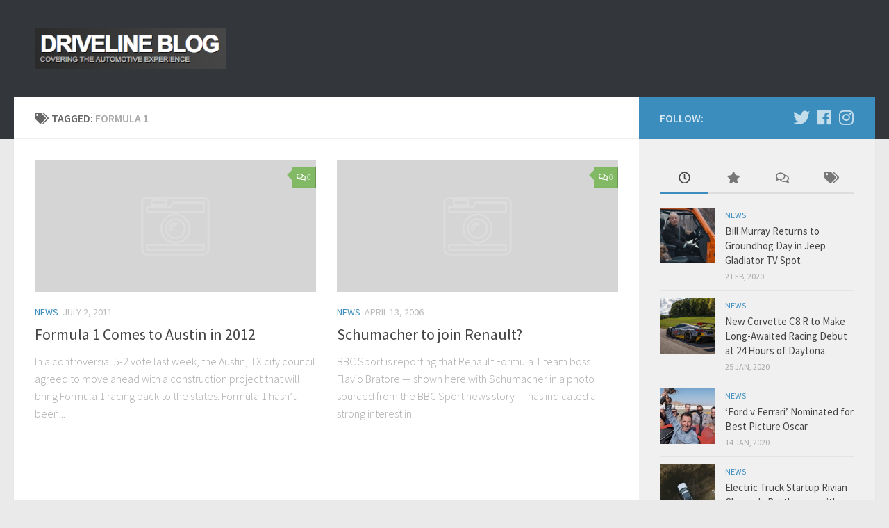

--- FILE ---
content_type: text/html; charset=UTF-8
request_url: https://www.driveline.blog/tag/formula-1/
body_size: 15298
content:
<!DOCTYPE html>
<html class="no-js" lang="en-US" xmlns:fb="https://www.facebook.com/2008/fbml" xmlns:addthis="https://www.addthis.com/help/api-spec" >
<head>
  <meta charset="UTF-8">
  <meta name="viewport" content="width=device-width, initial-scale=1.0">
  <link rel="profile" href="https://gmpg.org/xfn/11" />
  <link rel="pingback" href="https://www.driveline.blog/xmlrpc.php">

  <title>Formula 1 &#8211; Driveline Blog</title>
<meta name='robots' content='max-image-preview:large' />
<script>document.documentElement.className = document.documentElement.className.replace("no-js","js");</script>
<link rel="alternate" type="application/rss+xml" title="Driveline Blog &raquo; Feed" href="https://www.driveline.blog/feed/" />
<link rel="alternate" type="application/rss+xml" title="Driveline Blog &raquo; Comments Feed" href="https://www.driveline.blog/comments/feed/" />
<link id="hu-user-gfont" href="//fonts.googleapis.com/css?family=Source+Sans+Pro:400,300italic,300,400italic,600&subset=latin,latin-ext" rel="stylesheet" type="text/css"><link rel="alternate" type="application/rss+xml" title="Driveline Blog &raquo; Formula 1 Tag Feed" href="https://www.driveline.blog/tag/formula-1/feed/" />
		<!-- This site uses the Google Analytics by MonsterInsights plugin v9.10.1 - Using Analytics tracking - https://www.monsterinsights.com/ -->
		<!-- Note: MonsterInsights is not currently configured on this site. The site owner needs to authenticate with Google Analytics in the MonsterInsights settings panel. -->
					<!-- No tracking code set -->
				<!-- / Google Analytics by MonsterInsights -->
		<style id='wp-img-auto-sizes-contain-inline-css' type='text/css'>
img:is([sizes=auto i],[sizes^="auto," i]){contain-intrinsic-size:3000px 1500px}
/*# sourceURL=wp-img-auto-sizes-contain-inline-css */
</style>
<style id='wp-emoji-styles-inline-css' type='text/css'>

	img.wp-smiley, img.emoji {
		display: inline !important;
		border: none !important;
		box-shadow: none !important;
		height: 1em !important;
		width: 1em !important;
		margin: 0 0.07em !important;
		vertical-align: -0.1em !important;
		background: none !important;
		padding: 0 !important;
	}
/*# sourceURL=wp-emoji-styles-inline-css */
</style>
<style id='wp-block-library-inline-css' type='text/css'>
:root{--wp-block-synced-color:#7a00df;--wp-block-synced-color--rgb:122,0,223;--wp-bound-block-color:var(--wp-block-synced-color);--wp-editor-canvas-background:#ddd;--wp-admin-theme-color:#007cba;--wp-admin-theme-color--rgb:0,124,186;--wp-admin-theme-color-darker-10:#006ba1;--wp-admin-theme-color-darker-10--rgb:0,107,160.5;--wp-admin-theme-color-darker-20:#005a87;--wp-admin-theme-color-darker-20--rgb:0,90,135;--wp-admin-border-width-focus:2px}@media (min-resolution:192dpi){:root{--wp-admin-border-width-focus:1.5px}}.wp-element-button{cursor:pointer}:root .has-very-light-gray-background-color{background-color:#eee}:root .has-very-dark-gray-background-color{background-color:#313131}:root .has-very-light-gray-color{color:#eee}:root .has-very-dark-gray-color{color:#313131}:root .has-vivid-green-cyan-to-vivid-cyan-blue-gradient-background{background:linear-gradient(135deg,#00d084,#0693e3)}:root .has-purple-crush-gradient-background{background:linear-gradient(135deg,#34e2e4,#4721fb 50%,#ab1dfe)}:root .has-hazy-dawn-gradient-background{background:linear-gradient(135deg,#faaca8,#dad0ec)}:root .has-subdued-olive-gradient-background{background:linear-gradient(135deg,#fafae1,#67a671)}:root .has-atomic-cream-gradient-background{background:linear-gradient(135deg,#fdd79a,#004a59)}:root .has-nightshade-gradient-background{background:linear-gradient(135deg,#330968,#31cdcf)}:root .has-midnight-gradient-background{background:linear-gradient(135deg,#020381,#2874fc)}:root{--wp--preset--font-size--normal:16px;--wp--preset--font-size--huge:42px}.has-regular-font-size{font-size:1em}.has-larger-font-size{font-size:2.625em}.has-normal-font-size{font-size:var(--wp--preset--font-size--normal)}.has-huge-font-size{font-size:var(--wp--preset--font-size--huge)}.has-text-align-center{text-align:center}.has-text-align-left{text-align:left}.has-text-align-right{text-align:right}.has-fit-text{white-space:nowrap!important}#end-resizable-editor-section{display:none}.aligncenter{clear:both}.items-justified-left{justify-content:flex-start}.items-justified-center{justify-content:center}.items-justified-right{justify-content:flex-end}.items-justified-space-between{justify-content:space-between}.screen-reader-text{border:0;clip-path:inset(50%);height:1px;margin:-1px;overflow:hidden;padding:0;position:absolute;width:1px;word-wrap:normal!important}.screen-reader-text:focus{background-color:#ddd;clip-path:none;color:#444;display:block;font-size:1em;height:auto;left:5px;line-height:normal;padding:15px 23px 14px;text-decoration:none;top:5px;width:auto;z-index:100000}html :where(.has-border-color){border-style:solid}html :where([style*=border-top-color]){border-top-style:solid}html :where([style*=border-right-color]){border-right-style:solid}html :where([style*=border-bottom-color]){border-bottom-style:solid}html :where([style*=border-left-color]){border-left-style:solid}html :where([style*=border-width]){border-style:solid}html :where([style*=border-top-width]){border-top-style:solid}html :where([style*=border-right-width]){border-right-style:solid}html :where([style*=border-bottom-width]){border-bottom-style:solid}html :where([style*=border-left-width]){border-left-style:solid}html :where(img[class*=wp-image-]){height:auto;max-width:100%}:where(figure){margin:0 0 1em}html :where(.is-position-sticky){--wp-admin--admin-bar--position-offset:var(--wp-admin--admin-bar--height,0px)}@media screen and (max-width:600px){html :where(.is-position-sticky){--wp-admin--admin-bar--position-offset:0px}}

/*# sourceURL=wp-block-library-inline-css */
</style><style id='global-styles-inline-css' type='text/css'>
:root{--wp--preset--aspect-ratio--square: 1;--wp--preset--aspect-ratio--4-3: 4/3;--wp--preset--aspect-ratio--3-4: 3/4;--wp--preset--aspect-ratio--3-2: 3/2;--wp--preset--aspect-ratio--2-3: 2/3;--wp--preset--aspect-ratio--16-9: 16/9;--wp--preset--aspect-ratio--9-16: 9/16;--wp--preset--color--black: #000000;--wp--preset--color--cyan-bluish-gray: #abb8c3;--wp--preset--color--white: #ffffff;--wp--preset--color--pale-pink: #f78da7;--wp--preset--color--vivid-red: #cf2e2e;--wp--preset--color--luminous-vivid-orange: #ff6900;--wp--preset--color--luminous-vivid-amber: #fcb900;--wp--preset--color--light-green-cyan: #7bdcb5;--wp--preset--color--vivid-green-cyan: #00d084;--wp--preset--color--pale-cyan-blue: #8ed1fc;--wp--preset--color--vivid-cyan-blue: #0693e3;--wp--preset--color--vivid-purple: #9b51e0;--wp--preset--gradient--vivid-cyan-blue-to-vivid-purple: linear-gradient(135deg,rgb(6,147,227) 0%,rgb(155,81,224) 100%);--wp--preset--gradient--light-green-cyan-to-vivid-green-cyan: linear-gradient(135deg,rgb(122,220,180) 0%,rgb(0,208,130) 100%);--wp--preset--gradient--luminous-vivid-amber-to-luminous-vivid-orange: linear-gradient(135deg,rgb(252,185,0) 0%,rgb(255,105,0) 100%);--wp--preset--gradient--luminous-vivid-orange-to-vivid-red: linear-gradient(135deg,rgb(255,105,0) 0%,rgb(207,46,46) 100%);--wp--preset--gradient--very-light-gray-to-cyan-bluish-gray: linear-gradient(135deg,rgb(238,238,238) 0%,rgb(169,184,195) 100%);--wp--preset--gradient--cool-to-warm-spectrum: linear-gradient(135deg,rgb(74,234,220) 0%,rgb(151,120,209) 20%,rgb(207,42,186) 40%,rgb(238,44,130) 60%,rgb(251,105,98) 80%,rgb(254,248,76) 100%);--wp--preset--gradient--blush-light-purple: linear-gradient(135deg,rgb(255,206,236) 0%,rgb(152,150,240) 100%);--wp--preset--gradient--blush-bordeaux: linear-gradient(135deg,rgb(254,205,165) 0%,rgb(254,45,45) 50%,rgb(107,0,62) 100%);--wp--preset--gradient--luminous-dusk: linear-gradient(135deg,rgb(255,203,112) 0%,rgb(199,81,192) 50%,rgb(65,88,208) 100%);--wp--preset--gradient--pale-ocean: linear-gradient(135deg,rgb(255,245,203) 0%,rgb(182,227,212) 50%,rgb(51,167,181) 100%);--wp--preset--gradient--electric-grass: linear-gradient(135deg,rgb(202,248,128) 0%,rgb(113,206,126) 100%);--wp--preset--gradient--midnight: linear-gradient(135deg,rgb(2,3,129) 0%,rgb(40,116,252) 100%);--wp--preset--font-size--small: 13px;--wp--preset--font-size--medium: 20px;--wp--preset--font-size--large: 36px;--wp--preset--font-size--x-large: 42px;--wp--preset--spacing--20: 0.44rem;--wp--preset--spacing--30: 0.67rem;--wp--preset--spacing--40: 1rem;--wp--preset--spacing--50: 1.5rem;--wp--preset--spacing--60: 2.25rem;--wp--preset--spacing--70: 3.38rem;--wp--preset--spacing--80: 5.06rem;--wp--preset--shadow--natural: 6px 6px 9px rgba(0, 0, 0, 0.2);--wp--preset--shadow--deep: 12px 12px 50px rgba(0, 0, 0, 0.4);--wp--preset--shadow--sharp: 6px 6px 0px rgba(0, 0, 0, 0.2);--wp--preset--shadow--outlined: 6px 6px 0px -3px rgb(255, 255, 255), 6px 6px rgb(0, 0, 0);--wp--preset--shadow--crisp: 6px 6px 0px rgb(0, 0, 0);}:where(.is-layout-flex){gap: 0.5em;}:where(.is-layout-grid){gap: 0.5em;}body .is-layout-flex{display: flex;}.is-layout-flex{flex-wrap: wrap;align-items: center;}.is-layout-flex > :is(*, div){margin: 0;}body .is-layout-grid{display: grid;}.is-layout-grid > :is(*, div){margin: 0;}:where(.wp-block-columns.is-layout-flex){gap: 2em;}:where(.wp-block-columns.is-layout-grid){gap: 2em;}:where(.wp-block-post-template.is-layout-flex){gap: 1.25em;}:where(.wp-block-post-template.is-layout-grid){gap: 1.25em;}.has-black-color{color: var(--wp--preset--color--black) !important;}.has-cyan-bluish-gray-color{color: var(--wp--preset--color--cyan-bluish-gray) !important;}.has-white-color{color: var(--wp--preset--color--white) !important;}.has-pale-pink-color{color: var(--wp--preset--color--pale-pink) !important;}.has-vivid-red-color{color: var(--wp--preset--color--vivid-red) !important;}.has-luminous-vivid-orange-color{color: var(--wp--preset--color--luminous-vivid-orange) !important;}.has-luminous-vivid-amber-color{color: var(--wp--preset--color--luminous-vivid-amber) !important;}.has-light-green-cyan-color{color: var(--wp--preset--color--light-green-cyan) !important;}.has-vivid-green-cyan-color{color: var(--wp--preset--color--vivid-green-cyan) !important;}.has-pale-cyan-blue-color{color: var(--wp--preset--color--pale-cyan-blue) !important;}.has-vivid-cyan-blue-color{color: var(--wp--preset--color--vivid-cyan-blue) !important;}.has-vivid-purple-color{color: var(--wp--preset--color--vivid-purple) !important;}.has-black-background-color{background-color: var(--wp--preset--color--black) !important;}.has-cyan-bluish-gray-background-color{background-color: var(--wp--preset--color--cyan-bluish-gray) !important;}.has-white-background-color{background-color: var(--wp--preset--color--white) !important;}.has-pale-pink-background-color{background-color: var(--wp--preset--color--pale-pink) !important;}.has-vivid-red-background-color{background-color: var(--wp--preset--color--vivid-red) !important;}.has-luminous-vivid-orange-background-color{background-color: var(--wp--preset--color--luminous-vivid-orange) !important;}.has-luminous-vivid-amber-background-color{background-color: var(--wp--preset--color--luminous-vivid-amber) !important;}.has-light-green-cyan-background-color{background-color: var(--wp--preset--color--light-green-cyan) !important;}.has-vivid-green-cyan-background-color{background-color: var(--wp--preset--color--vivid-green-cyan) !important;}.has-pale-cyan-blue-background-color{background-color: var(--wp--preset--color--pale-cyan-blue) !important;}.has-vivid-cyan-blue-background-color{background-color: var(--wp--preset--color--vivid-cyan-blue) !important;}.has-vivid-purple-background-color{background-color: var(--wp--preset--color--vivid-purple) !important;}.has-black-border-color{border-color: var(--wp--preset--color--black) !important;}.has-cyan-bluish-gray-border-color{border-color: var(--wp--preset--color--cyan-bluish-gray) !important;}.has-white-border-color{border-color: var(--wp--preset--color--white) !important;}.has-pale-pink-border-color{border-color: var(--wp--preset--color--pale-pink) !important;}.has-vivid-red-border-color{border-color: var(--wp--preset--color--vivid-red) !important;}.has-luminous-vivid-orange-border-color{border-color: var(--wp--preset--color--luminous-vivid-orange) !important;}.has-luminous-vivid-amber-border-color{border-color: var(--wp--preset--color--luminous-vivid-amber) !important;}.has-light-green-cyan-border-color{border-color: var(--wp--preset--color--light-green-cyan) !important;}.has-vivid-green-cyan-border-color{border-color: var(--wp--preset--color--vivid-green-cyan) !important;}.has-pale-cyan-blue-border-color{border-color: var(--wp--preset--color--pale-cyan-blue) !important;}.has-vivid-cyan-blue-border-color{border-color: var(--wp--preset--color--vivid-cyan-blue) !important;}.has-vivid-purple-border-color{border-color: var(--wp--preset--color--vivid-purple) !important;}.has-vivid-cyan-blue-to-vivid-purple-gradient-background{background: var(--wp--preset--gradient--vivid-cyan-blue-to-vivid-purple) !important;}.has-light-green-cyan-to-vivid-green-cyan-gradient-background{background: var(--wp--preset--gradient--light-green-cyan-to-vivid-green-cyan) !important;}.has-luminous-vivid-amber-to-luminous-vivid-orange-gradient-background{background: var(--wp--preset--gradient--luminous-vivid-amber-to-luminous-vivid-orange) !important;}.has-luminous-vivid-orange-to-vivid-red-gradient-background{background: var(--wp--preset--gradient--luminous-vivid-orange-to-vivid-red) !important;}.has-very-light-gray-to-cyan-bluish-gray-gradient-background{background: var(--wp--preset--gradient--very-light-gray-to-cyan-bluish-gray) !important;}.has-cool-to-warm-spectrum-gradient-background{background: var(--wp--preset--gradient--cool-to-warm-spectrum) !important;}.has-blush-light-purple-gradient-background{background: var(--wp--preset--gradient--blush-light-purple) !important;}.has-blush-bordeaux-gradient-background{background: var(--wp--preset--gradient--blush-bordeaux) !important;}.has-luminous-dusk-gradient-background{background: var(--wp--preset--gradient--luminous-dusk) !important;}.has-pale-ocean-gradient-background{background: var(--wp--preset--gradient--pale-ocean) !important;}.has-electric-grass-gradient-background{background: var(--wp--preset--gradient--electric-grass) !important;}.has-midnight-gradient-background{background: var(--wp--preset--gradient--midnight) !important;}.has-small-font-size{font-size: var(--wp--preset--font-size--small) !important;}.has-medium-font-size{font-size: var(--wp--preset--font-size--medium) !important;}.has-large-font-size{font-size: var(--wp--preset--font-size--large) !important;}.has-x-large-font-size{font-size: var(--wp--preset--font-size--x-large) !important;}
/*# sourceURL=global-styles-inline-css */
</style>

<style id='classic-theme-styles-inline-css' type='text/css'>
/*! This file is auto-generated */
.wp-block-button__link{color:#fff;background-color:#32373c;border-radius:9999px;box-shadow:none;text-decoration:none;padding:calc(.667em + 2px) calc(1.333em + 2px);font-size:1.125em}.wp-block-file__button{background:#32373c;color:#fff;text-decoration:none}
/*# sourceURL=/wp-includes/css/classic-themes.min.css */
</style>
<link rel='stylesheet' id='wp125style-css' href='https://www.driveline.blog/wp-content/plugins/wp125/wp125.css?ver=6.9' type='text/css' media='all' />
<link rel='stylesheet' id='hueman-main-style-css' href='https://www.driveline.blog/wp-content/themes/hueman/assets/front/css/main.min.css?ver=3.4.35' type='text/css' media='all' />
<style id='hueman-main-style-inline-css' type='text/css'>
body { font-family:'Source Sans Pro', Arial, sans-serif;font-size:1.00rem }@media only screen and (min-width: 720px) {
        .nav > li { font-size:1.00rem; }
      }::selection { background-color: #3b8dbd; }
::-moz-selection { background-color: #3b8dbd; }a,a+span.hu-external::after,.themeform label .required,#flexslider-featured .flex-direction-nav .flex-next:hover,#flexslider-featured .flex-direction-nav .flex-prev:hover,.post-hover:hover .post-title a,.post-title a:hover,.sidebar.s1 .post-nav li a:hover i,.content .post-nav li a:hover i,.post-related a:hover,.sidebar.s1 .widget_rss ul li a,#footer .widget_rss ul li a,.sidebar.s1 .widget_calendar a,#footer .widget_calendar a,.sidebar.s1 .alx-tab .tab-item-category a,.sidebar.s1 .alx-posts .post-item-category a,.sidebar.s1 .alx-tab li:hover .tab-item-title a,.sidebar.s1 .alx-tab li:hover .tab-item-comment a,.sidebar.s1 .alx-posts li:hover .post-item-title a,#footer .alx-tab .tab-item-category a,#footer .alx-posts .post-item-category a,#footer .alx-tab li:hover .tab-item-title a,#footer .alx-tab li:hover .tab-item-comment a,#footer .alx-posts li:hover .post-item-title a,.comment-tabs li.active a,.comment-awaiting-moderation,.child-menu a:hover,.child-menu .current_page_item > a,.wp-pagenavi a{ color: #3b8dbd; }input[type="submit"],.themeform button[type="submit"],.sidebar.s1 .sidebar-top,.sidebar.s1 .sidebar-toggle,#flexslider-featured .flex-control-nav li a.flex-active,.post-tags a:hover,.sidebar.s1 .widget_calendar caption,#footer .widget_calendar caption,.author-bio .bio-avatar:after,.commentlist li.bypostauthor > .comment-body:after,.commentlist li.comment-author-admin > .comment-body:after{ background-color: #3b8dbd; }.post-format .format-container { border-color: #3b8dbd; }.sidebar.s1 .alx-tabs-nav li.active a,#footer .alx-tabs-nav li.active a,.comment-tabs li.active a,.wp-pagenavi a:hover,.wp-pagenavi a:active,.wp-pagenavi span.current{ border-bottom-color: #3b8dbd!important; }.sidebar.s2 .post-nav li a:hover i,
.sidebar.s2 .widget_rss ul li a,
.sidebar.s2 .widget_calendar a,
.sidebar.s2 .alx-tab .tab-item-category a,
.sidebar.s2 .alx-posts .post-item-category a,
.sidebar.s2 .alx-tab li:hover .tab-item-title a,
.sidebar.s2 .alx-tab li:hover .tab-item-comment a,
.sidebar.s2 .alx-posts li:hover .post-item-title a { color: #82b965; }
.sidebar.s2 .sidebar-top,.sidebar.s2 .sidebar-toggle,.post-comments,.jp-play-bar,.jp-volume-bar-value,.sidebar.s2 .widget_calendar caption{ background-color: #82b965; }.sidebar.s2 .alx-tabs-nav li.active a { border-bottom-color: #82b965; }
.post-comments::before { border-right-color: #82b965; }
      .search-expand,
              #nav-topbar.nav-container { background-color: #26272b}@media only screen and (min-width: 720px) {
                #nav-topbar .nav ul { background-color: #26272b; }
              }.is-scrolled #header .nav-container.desktop-sticky,
              .is-scrolled #header .search-expand { background-color: #26272b; background-color: rgba(38,39,43,0.90) }.is-scrolled .topbar-transparent #nav-topbar.desktop-sticky .nav ul { background-color: #26272b; background-color: rgba(38,39,43,0.95) }#header { background-color: #33363b; }
@media only screen and (min-width: 720px) {
  #nav-header .nav ul { background-color: #33363b; }
}
        #header #nav-mobile { background-color: #33363b; }.is-scrolled #header #nav-mobile { background-color: #33363b; background-color: rgba(51,54,59,0.90) }#nav-header.nav-container, #main-header-search .search-expand { background-color: #33363b; }
@media only screen and (min-width: 720px) {
  #nav-header .nav ul { background-color: #33363b; }
}
        body { background-color: #eaeaea; }
/*# sourceURL=hueman-main-style-inline-css */
</style>
<link rel='stylesheet' id='hueman-font-awesome-css' href='https://www.driveline.blog/wp-content/themes/hueman/assets/front/css/font-awesome.min.css?ver=3.4.35' type='text/css' media='all' />
<link rel='stylesheet' id='addthis_all_pages-css' href='https://www.driveline.blog/wp-content/plugins/addthis/frontend/build/addthis_wordpress_public.min.css?ver=6.9' type='text/css' media='all' />
<script type="text/javascript" src="https://ajax.googleapis.com/ajax/libs/prototype/1.7.1.0/prototype.js?ver=1.7.1" id="prototype-js"></script>
<script type="text/javascript" src="https://ajax.googleapis.com/ajax/libs/scriptaculous/1.9.0/scriptaculous.js?ver=1.9.0" id="scriptaculous-root-js"></script>
<script type="text/javascript" src="https://ajax.googleapis.com/ajax/libs/scriptaculous/1.9.0/effects.js?ver=1.9.0" id="scriptaculous-effects-js"></script>
<script type="text/javascript" src="https://www.driveline.blog/wp-content/plugins/lightbox-2/lightbox.js?ver=1.8" id="lightbox-js"></script>
<script type="text/javascript" src="https://www.driveline.blog/wp-includes/js/jquery/jquery.min.js?ver=3.7.1" id="jquery-core-js"></script>
<script type="text/javascript" src="https://www.driveline.blog/wp-includes/js/jquery/jquery-migrate.min.js?ver=3.4.1" id="jquery-migrate-js"></script>
<link rel="https://api.w.org/" href="https://www.driveline.blog/wp-json/" /><link rel="alternate" title="JSON" type="application/json" href="https://www.driveline.blog/wp-json/wp/v2/tags/14" /><link rel="EditURI" type="application/rsd+xml" title="RSD" href="https://www.driveline.blog/xmlrpc.php?rsd" />
<meta name="generator" content="WordPress 6.9" />

	<!-- begin lightbox scripts -->
	<script type="text/javascript">
    //<![CDATA[
    document.write('<link rel="stylesheet" href="https://www.driveline.blog/wp-content/plugins/lightbox-2/Themes/Black/lightbox.css" type="text/css" media="screen" />');
    //]]>
    </script>
	<!-- end lightbox scripts -->
<link rel='stylesheet' type='text/css' href='https://www.driveline.blog/wp-content/plugins/subscription-options/suboptions.css' />
<!--[if lt IE 9]>
<script src="https://www.driveline.blog/wp-content/themes/hueman/assets/front/js/ie/html5shiv-printshiv.min.js"></script>
<script src="https://www.driveline.blog/wp-content/themes/hueman/assets/front/js/ie/selectivizr.js"></script>
<![endif]-->
<style type="text/css" media="all">
/* <![CDATA[ */
@import url("https://www.driveline.blog/wp-content/plugins/wp-table-reloaded/css/plugin.css?ver=1.9.4");
@import url("https://www.driveline.blog/wp-content/plugins/wp-table-reloaded/css/tablesorter.css?ver=1.9.4");
.wp-table-reloaded {width:100%;}
/* ]]> */
</style><script data-cfasync="false" type="text/javascript">if (window.addthis_product === undefined) { window.addthis_product = "wpp"; } if (window.wp_product_version === undefined) { window.wp_product_version = "wpp-6.2.7"; } if (window.addthis_share === undefined) { window.addthis_share = {}; } if (window.addthis_config === undefined) { window.addthis_config = {"data_track_clickback":true,"ignore_server_config":true,"ui_language":"en","ui_atversion":300}; } if (window.addthis_layers === undefined) { window.addthis_layers = {}; } if (window.addthis_layers_tools === undefined) { window.addthis_layers_tools = []; } else {  } if (window.addthis_plugin_info === undefined) { window.addthis_plugin_info = {"info_status":"enabled","cms_name":"WordPress","plugin_name":"Share Buttons by AddThis","plugin_version":"6.2.7","plugin_mode":"WordPress","anonymous_profile_id":"wp-0c39cd964e93b0fe4464160b83c7c219","page_info":{"template":"archives","post_type":""},"sharing_enabled_on_post_via_metabox":false}; } 
                    (function() {
                      var first_load_interval_id = setInterval(function () {
                        if (typeof window.addthis !== 'undefined') {
                          window.clearInterval(first_load_interval_id);
                          if (typeof window.addthis_layers !== 'undefined' && Object.getOwnPropertyNames(window.addthis_layers).length > 0) {
                            window.addthis.layers(window.addthis_layers);
                          }
                          if (Array.isArray(window.addthis_layers_tools)) {
                            for (i = 0; i < window.addthis_layers_tools.length; i++) {
                              window.addthis.layers(window.addthis_layers_tools[i]);
                            }
                          }
                        }
                     },1000)
                    }());
                </script> <script data-cfasync="false" type="text/javascript" src="https://s7.addthis.com/js/300/addthis_widget.js#pubid=jeffro" async="async"></script></head>

<body class="archive tag tag-formula-1 tag-14 wp-custom-logo wp-embed-responsive wp-theme-hueman col-2cl full-width header-desktop-sticky header-mobile-sticky chrome">
<div id="wrapper">
  <a class="screen-reader-text skip-link" href="#content">Skip to content</a>
  
  <header id="header" class="main-menu-mobile-on one-mobile-menu main_menu header-ads-desktop  topbar-transparent no-header-img">
        <nav class="nav-container group mobile-menu mobile-sticky no-menu-assigned" id="nav-mobile" data-menu-id="header-1">
  <div class="mobile-title-logo-in-header">                  <p class="site-title"><a class="custom-logo-link" href="https://www.driveline.blog/" rel="home" title="Driveline Blog | Home page"><img src="https://www.driveline.blog/wp-content/uploads/2017/03/Screen-Shot-2017-03-22-at-12.45.13-PM.png" alt="Driveline Blog" width="299" height="65"/></a></p>
                </div>
        
                    <!-- <div class="ham__navbar-toggler collapsed" aria-expanded="false">
          <div class="ham__navbar-span-wrapper">
            <span class="ham-toggler-menu__span"></span>
          </div>
        </div> -->
        <button class="ham__navbar-toggler-two collapsed" title="Menu" aria-expanded="false">
          <div class="ham__navbar-span-wrapper">
            <span class="line line-1"></span>
            <span class="line line-2"></span>
            <span class="line line-3"></span>
          </div>
        </button>
            
      <div class="nav-text"></div>
      <div class="nav-wrap container">
                  <ul class="nav container-inner group mobile-search">
                            <li>
                  <form role="search" method="get" class="search-form" action="https://www.driveline.blog/">
				<label>
					<span class="screen-reader-text">Search for:</span>
					<input type="search" class="search-field" placeholder="Search &hellip;" value="" name="s" />
				</label>
				<input type="submit" class="search-submit" value="Search" />
			</form>                </li>
                      </ul>
                      </div>
</nav><!--/#nav-topbar-->  
  
  <div class="container group">
        <div class="container-inner">

                    <div class="group pad central-header-zone">
                  <div class="logo-tagline-group">
                                        <p class="site-title"><a class="custom-logo-link" href="https://www.driveline.blog/" rel="home" title="Driveline Blog | Home page"><img src="https://www.driveline.blog/wp-content/uploads/2017/03/Screen-Shot-2017-03-22-at-12.45.13-PM.png" alt="Driveline Blog" width="299" height="65"/></a></p>
                                                                <p class="site-description"></p>
                                        </div>

                                        <div id="header-widgets">
                                                </div><!--/#header-ads-->
                                </div>
      
      
    </div><!--/.container-inner-->
      </div><!--/.container-->

</header><!--/#header-->
  
  <div class="container" id="page">
    <div class="container-inner">
            <div class="main">
        <div class="main-inner group">
          
              <section class="content" id="content">
              <div class="page-title pad group">
          	    		<h1><i class="fas fa-tags"></i>Tagged: <span>Formula 1 </span></h1>
    	
    </div><!--/.page-title-->
          <div class="pad group">
            
  <div id="grid-wrapper" class="post-list group">
    <div class="post-row">        <article id="post-652" class="group grid-item post-652 post type-post status-publish format-standard hentry category-news tag-austin tag-auto-news tag-bernie-ecclestone tag-formula-1 tag-motorsports">
	<div class="post-inner post-hover">

		<div class="post-thumbnail">
			<a href="https://www.driveline.blog/formula-1-comes-to-austin-in-2012/">
				        <svg class="hu-svg-placeholder thumb-medium-empty" id="695b8aacf3589" viewBox="0 0 1792 1792" xmlns="http://www.w3.org/2000/svg"><path d="M928 832q0-14-9-23t-23-9q-66 0-113 47t-47 113q0 14 9 23t23 9 23-9 9-23q0-40 28-68t68-28q14 0 23-9t9-23zm224 130q0 106-75 181t-181 75-181-75-75-181 75-181 181-75 181 75 75 181zm-1024 574h1536v-128h-1536v128zm1152-574q0-159-112.5-271.5t-271.5-112.5-271.5 112.5-112.5 271.5 112.5 271.5 271.5 112.5 271.5-112.5 112.5-271.5zm-1024-642h384v-128h-384v128zm-128 192h1536v-256h-828l-64 128h-644v128zm1664-256v1280q0 53-37.5 90.5t-90.5 37.5h-1536q-53 0-90.5-37.5t-37.5-90.5v-1280q0-53 37.5-90.5t90.5-37.5h1536q53 0 90.5 37.5t37.5 90.5z"/></svg>

        <script type="text/javascript">
          jQuery( function($){
            if ( $('#flexslider-featured').length ) {
              $('#flexslider-featured').on('featured-slider-ready', function() {
                $( '#695b8aacf3589' ).animateSvg();
              });
            } else { $( '#695b8aacf3589' ).animateSvg( { svg_opacity : 0.3, filter_opacity : 0.5 } ); }
          });
        </script>
         <img class="hu-img-placeholder" src="https://www.driveline.blog/wp-content/themes/hueman/assets/front/img/thumb-medium-empty.png" alt="Formula 1 Comes to Austin in 2012" data-hu-post-id="695b8aacf3589" />															</a>
							<a class="post-comments" href="https://www.driveline.blog/formula-1-comes-to-austin-in-2012/#respond"><i class="far fa-comments"></i>0</a>
					</div><!--/.post-thumbnail-->

		<div class="post-meta group">
			<p class="post-category"><a href="https://www.driveline.blog/category/news/" rel="category tag">News</a></p>
			<p class="post-date">
  <time class="published updated" datetime="2011-07-02 13:09:33">July 2, 2011</time>
</p>

		</div><!--/.post-meta-->

		<h2 class="post-title entry-title">
			<a href="https://www.driveline.blog/formula-1-comes-to-austin-in-2012/" rel="bookmark" title="Permalink to Formula 1 Comes to Austin in 2012">Formula 1 Comes to Austin in 2012</a>
		</h2><!--/.post-title-->

				<div class="entry excerpt entry-summary">
			<div class="at-above-post-arch-page addthis_tool" data-url="https://www.driveline.blog/formula-1-comes-to-austin-in-2012/"></div>
<p>In a controversial 5-2 vote last week, the Austin, TX city council agreed to move ahead with a construction project that will bring Formula 1 racing back to the states. Formula 1 hasn&#8217;t been&#46;&#46;&#46;<!-- AddThis Advanced Settings above via filter on get_the_excerpt --><!-- AddThis Advanced Settings below via filter on get_the_excerpt --><!-- AddThis Advanced Settings generic via filter on get_the_excerpt --><!-- AddThis Share Buttons above via filter on get_the_excerpt --><!-- AddThis Share Buttons below via filter on get_the_excerpt --></p>
<div class="at-below-post-arch-page addthis_tool" data-url="https://www.driveline.blog/formula-1-comes-to-austin-in-2012/"></div>
<p><!-- AddThis Share Buttons generic via filter on get_the_excerpt --></p>
		</div><!--/.entry-->
		
	</div><!--/.post-inner-->
</article><!--/.post-->            <article id="post-29" class="group grid-item post-29 post type-post status-publish format-standard hentry category-news tag-ferrari tag-formula-1 tag-motorsports tag-renault">
	<div class="post-inner post-hover">

		<div class="post-thumbnail">
			<a href="https://www.driveline.blog/schumacher-to-join-renault/">
				        <svg class="hu-svg-placeholder thumb-medium-empty" id="695b8aacf3fa5" viewBox="0 0 1792 1792" xmlns="http://www.w3.org/2000/svg"><path d="M928 832q0-14-9-23t-23-9q-66 0-113 47t-47 113q0 14 9 23t23 9 23-9 9-23q0-40 28-68t68-28q14 0 23-9t9-23zm224 130q0 106-75 181t-181 75-181-75-75-181 75-181 181-75 181 75 75 181zm-1024 574h1536v-128h-1536v128zm1152-574q0-159-112.5-271.5t-271.5-112.5-271.5 112.5-112.5 271.5 112.5 271.5 271.5 112.5 271.5-112.5 112.5-271.5zm-1024-642h384v-128h-384v128zm-128 192h1536v-256h-828l-64 128h-644v128zm1664-256v1280q0 53-37.5 90.5t-90.5 37.5h-1536q-53 0-90.5-37.5t-37.5-90.5v-1280q0-53 37.5-90.5t90.5-37.5h1536q53 0 90.5 37.5t37.5 90.5z"/></svg>

        <script type="text/javascript">
          jQuery( function($){
            if ( $('#flexslider-featured').length ) {
              $('#flexslider-featured').on('featured-slider-ready', function() {
                $( '#695b8aacf3fa5' ).animateSvg();
              });
            } else { $( '#695b8aacf3fa5' ).animateSvg( { svg_opacity : 0.3, filter_opacity : 0.5 } ); }
          });
        </script>
         <img class="hu-img-placeholder" src="https://www.driveline.blog/wp-content/themes/hueman/assets/front/img/thumb-medium-empty.png" alt="Schumacher to join Renault?" data-hu-post-id="695b8aacf3fa5" />															</a>
							<a class="post-comments" href="https://www.driveline.blog/schumacher-to-join-renault/#respond"><i class="far fa-comments"></i>0</a>
					</div><!--/.post-thumbnail-->

		<div class="post-meta group">
			<p class="post-category"><a href="https://www.driveline.blog/category/news/" rel="category tag">News</a></p>
			<p class="post-date">
  <time class="published updated" datetime="2006-04-13 19:38:05">April 13, 2006</time>
</p>

		</div><!--/.post-meta-->

		<h2 class="post-title entry-title">
			<a href="https://www.driveline.blog/schumacher-to-join-renault/" rel="bookmark" title="Permalink to Schumacher to join Renault?">Schumacher to join Renault?</a>
		</h2><!--/.post-title-->

				<div class="entry excerpt entry-summary">
			<div class="at-above-post-arch-page addthis_tool" data-url="https://www.driveline.blog/schumacher-to-join-renault/"></div>
<p>BBC Sport is reporting that Renault Formula 1 team boss Flavio Bratore &#8212; shown here with Schumacher in a photo sourced from the BBC Sport news story &#8212; has indicated a strong interest in&#46;&#46;&#46;<!-- AddThis Advanced Settings above via filter on get_the_excerpt --><!-- AddThis Advanced Settings below via filter on get_the_excerpt --><!-- AddThis Advanced Settings generic via filter on get_the_excerpt --><!-- AddThis Share Buttons above via filter on get_the_excerpt --><!-- AddThis Share Buttons below via filter on get_the_excerpt --></p>
<div class="at-below-post-arch-page addthis_tool" data-url="https://www.driveline.blog/schumacher-to-join-renault/"></div>
<p><!-- AddThis Share Buttons generic via filter on get_the_excerpt --></p>
		</div><!--/.entry-->
		
	</div><!--/.post-inner-->
</article><!--/.post-->    </div>  </div><!--/.post-list-->

<nav class="pagination group">
			<ul class="group">
			<li class="prev left"></li>
			<li class="next right"></li>
		</ul>
	</nav><!--/.pagination-->
          </div><!--/.pad-->
        </section><!--/.content-->
          

	<div class="sidebar s1 collapsed" data-position="right" data-layout="col-2cl" data-sb-id="s1">

		<button class="sidebar-toggle" title="Expand Sidebar"><i class="fas sidebar-toggle-arrows"></i></button>

		<div class="sidebar-content">

			  			<div class="sidebar-top group">
                        <p>Follow:</p>
          
          <ul class="social-links"><li><a rel="nofollow noopener noreferrer" class="social-tooltip"  title="Follow us on Twitter" aria-label="Follow us on Twitter" href="http://www.twitter.com/drivelineblog" target="_blank"  style="color:rgba(255,255,255,0.7)"><i class="fab fa-twitter"></i></a></li><li><a rel="nofollow noopener noreferrer" class="social-tooltip"  title="Follow us on Facebook" aria-label="Follow us on Facebook" href="https://www.facebook.com/DrivelineBlog/" target="_blank"  style="color:rgba(255,255,255,0.7)"><i class="fab fa-facebook"></i></a></li><li><a rel="nofollow noopener noreferrer" class="social-tooltip"  title="Follow us on Instagram" aria-label="Follow us on Instagram" href="https://www.instagram.com/drivelineblog/" target="_blank"  style="color:rgba(255,255,255,0.7)"><i class="fab fa-instagram"></i></a></li></ul>  			</div>
			
			
			
			<div id="alxtabs-3" class="widget widget_hu_tabs">
<h3 class="widget-title"></h3><ul class="alx-tabs-nav group tab-count-4"><li class="alx-tab tab-recent"><a href="#tab-recent-3" title="Recent Posts"><i class="far fa-clock"></i><span>Recent Posts</span></a></li><li class="alx-tab tab-popular"><a href="#tab-popular-3" title="Popular Posts"><i class="fas fa-star"></i><span>Popular Posts</span></a></li><li class="alx-tab tab-comments"><a href="#tab-comments-3" title="Recent Comments"><i class="far fa-comments"></i><span>Recent Comments</span></a></li><li class="alx-tab tab-tags"><a href="#tab-tags-3" title="Tags"><i class="fas fa-tags"></i><span>Tags</span></a></li></ul>
	<div class="alx-tabs-container">


		
			
			<ul id="tab-recent-3" class="alx-tab group thumbs-enabled">
								<li>

										<div class="tab-item-thumbnail">
						<a href="https://www.driveline.blog/bill-murray-returns-to-groundhog-day-in-jeep-gladiator-tv-spot/">
							<img width="160" height="160" src="https://www.driveline.blog/wp-content/uploads/2020/02/Jeep-Gladiator-Groundhog-Day-160x160.jpg" class="attachment-thumb-small size-thumb-small wp-post-image" alt="" decoding="async" loading="lazy" srcset="https://www.driveline.blog/wp-content/uploads/2020/02/Jeep-Gladiator-Groundhog-Day-160x160.jpg 160w, https://www.driveline.blog/wp-content/uploads/2020/02/Jeep-Gladiator-Groundhog-Day-150x150.jpg 150w, https://www.driveline.blog/wp-content/uploads/2020/02/Jeep-Gladiator-Groundhog-Day-320x320.jpg 320w" sizes="auto, (max-width: 160px) 100vw, 160px" />																											</a>
					</div>
					
					<div class="tab-item-inner group">
						<p class="tab-item-category"><a href="https://www.driveline.blog/category/news/" rel="category tag">News</a></p>						<p class="tab-item-title"><a href="https://www.driveline.blog/bill-murray-returns-to-groundhog-day-in-jeep-gladiator-tv-spot/" rel="bookmark" title="Permalink to Bill Murray Returns to Groundhog Day in Jeep Gladiator TV Spot">Bill Murray Returns to Groundhog Day in Jeep Gladiator TV Spot</a></p>
						<p class="tab-item-date">2 Feb, 2020</p>					</div>

				</li>
								<li>

										<div class="tab-item-thumbnail">
						<a href="https://www.driveline.blog/new-corvette-c8-r-to-make-long-awaited-debut-at-24-hours-of-daytona/">
							<img width="160" height="160" src="https://www.driveline.blog/wp-content/uploads/2020/01/Chevrolet-Corvette-C8R-015-160x160.jpg" class="attachment-thumb-small size-thumb-small wp-post-image" alt="" decoding="async" loading="lazy" srcset="https://www.driveline.blog/wp-content/uploads/2020/01/Chevrolet-Corvette-C8R-015-160x160.jpg 160w, https://www.driveline.blog/wp-content/uploads/2020/01/Chevrolet-Corvette-C8R-015-150x150.jpg 150w, https://www.driveline.blog/wp-content/uploads/2020/01/Chevrolet-Corvette-C8R-015-320x320.jpg 320w" sizes="auto, (max-width: 160px) 100vw, 160px" />																											</a>
					</div>
					
					<div class="tab-item-inner group">
						<p class="tab-item-category"><a href="https://www.driveline.blog/category/news/" rel="category tag">News</a></p>						<p class="tab-item-title"><a href="https://www.driveline.blog/new-corvette-c8-r-to-make-long-awaited-debut-at-24-hours-of-daytona/" rel="bookmark" title="Permalink to New Corvette C8.R to Make Long-Awaited Racing Debut at 24 Hours of Daytona">New Corvette C8.R to Make Long-Awaited Racing Debut at 24 Hours of Daytona</a></p>
						<p class="tab-item-date">25 Jan, 2020</p>					</div>

				</li>
								<li>

										<div class="tab-item-thumbnail">
						<a href="https://www.driveline.blog/ford-v-ferrari-nominated-for-best-picture-oscar/">
							<img width="160" height="160" src="https://www.driveline.blog/wp-content/uploads/2020/01/ford-v-ferrari-oscars-160x160.jpg" class="attachment-thumb-small size-thumb-small wp-post-image" alt="" decoding="async" loading="lazy" srcset="https://www.driveline.blog/wp-content/uploads/2020/01/ford-v-ferrari-oscars-160x160.jpg 160w, https://www.driveline.blog/wp-content/uploads/2020/01/ford-v-ferrari-oscars-150x150.jpg 150w, https://www.driveline.blog/wp-content/uploads/2020/01/ford-v-ferrari-oscars-320x320.jpg 320w" sizes="auto, (max-width: 160px) 100vw, 160px" />																											</a>
					</div>
					
					<div class="tab-item-inner group">
						<p class="tab-item-category"><a href="https://www.driveline.blog/category/news/" rel="category tag">News</a></p>						<p class="tab-item-title"><a href="https://www.driveline.blog/ford-v-ferrari-nominated-for-best-picture-oscar/" rel="bookmark" title="Permalink to &#8216;Ford v Ferrari&#8217; Nominated for Best Picture Oscar">&#8216;Ford v Ferrari&#8217; Nominated for Best Picture Oscar</a></p>
						<p class="tab-item-date">14 Jan, 2020</p>					</div>

				</li>
								<li>

										<div class="tab-item-thumbnail">
						<a href="https://www.driveline.blog/electric-truck-startup-rivian-channels-battlezone-with-tank-turn-feature/">
							<img width="160" height="160" src="https://www.driveline.blog/wp-content/uploads/2019/12/Rivian-tank-turn-header-160x160.jpg" class="attachment-thumb-small size-thumb-small wp-post-image" alt="" decoding="async" loading="lazy" srcset="https://www.driveline.blog/wp-content/uploads/2019/12/Rivian-tank-turn-header-160x160.jpg 160w, https://www.driveline.blog/wp-content/uploads/2019/12/Rivian-tank-turn-header-150x150.jpg 150w, https://www.driveline.blog/wp-content/uploads/2019/12/Rivian-tank-turn-header-320x320.jpg 320w" sizes="auto, (max-width: 160px) 100vw, 160px" />																											</a>
					</div>
					
					<div class="tab-item-inner group">
						<p class="tab-item-category"><a href="https://www.driveline.blog/category/news/" rel="category tag">News</a></p>						<p class="tab-item-title"><a href="https://www.driveline.blog/electric-truck-startup-rivian-channels-battlezone-with-tank-turn-feature/" rel="bookmark" title="Permalink to Electric Truck Startup Rivian Channels Battlezone with &#8220;Tank Turn&#8221; Feature">Electric Truck Startup Rivian Channels Battlezone with &#8220;Tank Turn&#8221; Feature</a></p>
						<p class="tab-item-date">31 Dec, 2019</p>					</div>

				</li>
								<li>

										<div class="tab-item-thumbnail">
						<a href="https://www.driveline.blog/bloomberg-smartphones-and-distracted-driving-fueling-spike-in-traffic-fatalities/">
							<img width="160" height="160" src="https://www.driveline.blog/wp-content/uploads/2017/10/smartphone-fatalities-160x160.jpg" class="attachment-thumb-small size-thumb-small wp-post-image" alt="" decoding="async" loading="lazy" srcset="https://www.driveline.blog/wp-content/uploads/2017/10/smartphone-fatalities-160x160.jpg 160w, https://www.driveline.blog/wp-content/uploads/2017/10/smartphone-fatalities-150x150.jpg 150w, https://www.driveline.blog/wp-content/uploads/2017/10/smartphone-fatalities-320x320.jpg 320w" sizes="auto, (max-width: 160px) 100vw, 160px" />																											</a>
					</div>
					
					<div class="tab-item-inner group">
						<p class="tab-item-category"><a href="https://www.driveline.blog/category/news/" rel="category tag">News</a></p>						<p class="tab-item-title"><a href="https://www.driveline.blog/bloomberg-smartphones-and-distracted-driving-fueling-spike-in-traffic-fatalities/" rel="bookmark" title="Permalink to Bloomberg: Smartphones and Distracted Driving Fueling Spike in Traffic Fatalities">Bloomberg: Smartphones and Distracted Driving Fueling Spike in Traffic Fatalities</a></p>
						<p class="tab-item-date">19 Oct, 2017</p>					</div>

				</li>
											</ul><!--/.alx-tab-->

		

		
						<ul id="tab-popular-3" class="alx-tab group thumbs-enabled">

								<li>

										<div class="tab-item-thumbnail">
						<a href="https://www.driveline.blog/2007-detroit-auto-show-holden-efijy/" title="Permalink to 2007 Detroit Auto Show: Holden Efijy">
							<img width="160" height="120" src="https://www.driveline.blog/wp-content/uploads/2007/01/efijy4.jpg" class="attachment-thumb-small size-thumb-small wp-post-image" alt="" decoding="async" loading="lazy" />																											</a>
					</div>
					
					<div class="tab-item-inner group">
						<p class="tab-item-category"><a href="https://www.driveline.blog/category/news/" rel="category tag">News</a></p>						<p class="tab-item-title"><a href="https://www.driveline.blog/2007-detroit-auto-show-holden-efijy/" rel="bookmark" title="Permalink to 2007 Detroit Auto Show: Holden Efijy">2007 Detroit Auto Show: Holden Efijy</a></p>
						<p class="tab-item-date">10 Jan, 2007</p>					</div>

				</li>
								<li>

										<div class="tab-item-thumbnail">
						<a href="https://www.driveline.blog/vws-robotic-car-garage/" title="Permalink to VW&#8217;s Robotic Car Garage">
							<img width="160" height="110" src="https://www.driveline.blog/wp-content/uploads/2007/06/vwpark3.jpg" class="attachment-thumb-small size-thumb-small wp-post-image" alt="" decoding="async" loading="lazy" />																											</a>
					</div>
					
					<div class="tab-item-inner group">
						<p class="tab-item-category"><a href="https://www.driveline.blog/category/news/" rel="category tag">News</a></p>						<p class="tab-item-title"><a href="https://www.driveline.blog/vws-robotic-car-garage/" rel="bookmark" title="Permalink to VW&#8217;s Robotic Car Garage">VW&#8217;s Robotic Car Garage</a></p>
						<p class="tab-item-date">16 May, 2006</p>					</div>

				</li>
								<li>

										<div class="tab-item-thumbnail">
						<a href="https://www.driveline.blog/crazy-swede-hubinette-takes-second-at-road-atlanta-formula-d/" title="Permalink to &#8220;Crazy Swede&#8221; Hubinette takes second at Road Atlanta Formula D">
							<img width="160" height="82" src="https://www.driveline.blog/wp-content/uploads/2006/05/srt8.jpg" class="attachment-thumb-small size-thumb-small wp-post-image" alt="" decoding="async" loading="lazy" />																											</a>
					</div>
					
					<div class="tab-item-inner group">
						<p class="tab-item-category"><a href="https://www.driveline.blog/category/news/" rel="category tag">News</a></p>						<p class="tab-item-title"><a href="https://www.driveline.blog/crazy-swede-hubinette-takes-second-at-road-atlanta-formula-d/" rel="bookmark" title="Permalink to &#8220;Crazy Swede&#8221; Hubinette takes second at Road Atlanta Formula D">&#8220;Crazy Swede&#8221; Hubinette takes second at Road Atlanta Formula D</a></p>
						<p class="tab-item-date">16 May, 2006</p>					</div>

				</li>
								<li>

										<div class="tab-item-thumbnail">
						<a href="https://www.driveline.blog/classic-nicely-restored-1956-volvo-444-model-k/" title="Permalink to Classic: Nicely restored 1956 Volvo 444 model K">
							<img width="160" height="160" src="https://www.driveline.blog/wp-content/uploads/2006/04/volvo444k-1-160x160.jpg" class="attachment-thumb-small size-thumb-small wp-post-image" alt="" decoding="async" loading="lazy" srcset="https://www.driveline.blog/wp-content/uploads/2006/04/volvo444k-1-160x160.jpg 160w, https://www.driveline.blog/wp-content/uploads/2006/04/volvo444k-1-150x150.jpg 150w" sizes="auto, (max-width: 160px) 100vw, 160px" />																											</a>
					</div>
					
					<div class="tab-item-inner group">
						<p class="tab-item-category"><a href="https://www.driveline.blog/category/news/" rel="category tag">News</a></p>						<p class="tab-item-title"><a href="https://www.driveline.blog/classic-nicely-restored-1956-volvo-444-model-k/" rel="bookmark" title="Permalink to Classic: Nicely restored 1956 Volvo 444 model K">Classic: Nicely restored 1956 Volvo 444 model K</a></p>
						<p class="tab-item-date">18 Apr, 2006</p>					</div>

				</li>
								<li>

										<div class="tab-item-thumbnail">
						<a href="https://www.driveline.blog/ford-gt-gets-the-transformer-treatment/" title="Permalink to Ford GT Gets the Transformer Treatment">
							<img width="160" height="105" src="https://www.driveline.blog/wp-content/uploads/2006/05/transformer-gt.jpg" class="attachment-thumb-small size-thumb-small wp-post-image" alt="" decoding="async" loading="lazy" />																											</a>
					</div>
					
					<div class="tab-item-inner group">
						<p class="tab-item-category"><a href="https://www.driveline.blog/category/news/" rel="category tag">News</a></p>						<p class="tab-item-title"><a href="https://www.driveline.blog/ford-gt-gets-the-transformer-treatment/" rel="bookmark" title="Permalink to Ford GT Gets the Transformer Treatment">Ford GT Gets the Transformer Treatment</a></p>
						<p class="tab-item-date">4 May, 2006</p>					</div>

				</li>
											</ul><!--/.alx-tab-->

		

		
			
			<ul id="tab-comments-3" class="alx-tab group avatars-enabled">
								<li>

												<div class="tab-item-avatar">
							<a href="https://www.driveline.blog/uber-acquires-self-driving-truck-startup-otto/comment-page-1/#comment-318992">
								<img alt='' src='https://secure.gravatar.com/avatar/?s=96&#038;r=pg' srcset='https://secure.gravatar.com/avatar/?s=192&#038;r=pg 2x' class='avatar avatar-96 photo avatar-default' height='96' width='96' loading='lazy' decoding='async'/>							</a>
						</div>
						
						<div class="tab-item-inner group">
														<div class="tab-item-name">Uber Self Driving Volvo Cars Ordered to Stop by California DMV | PUPUWEB says:</div>
							<div class="tab-item-comment"><a href="https://www.driveline.blog/uber-acquires-self-driving-truck-startup-otto/comment-page-1/#comment-318992">[&#8230;] Reference: Volvo inks deal with Uber to develop autonomous cars...</a></div>

						</div>

				</li>
								<li>

												<div class="tab-item-avatar">
							<a href="https://www.driveline.blog/volvo-inks-deal-with-uber-to-develop-autonomous-cars/comment-page-1/#comment-318988">
								<img alt='' src='https://secure.gravatar.com/avatar/?s=96&#038;r=pg' srcset='https://secure.gravatar.com/avatar/?s=192&#038;r=pg 2x' class='avatar avatar-96 photo avatar-default' height='96' width='96' loading='lazy' decoding='async'/>							</a>
						</div>
						
						<div class="tab-item-inner group">
														<div class="tab-item-name">Uber Self Driving Volvo Cars Ordered to Stop by California DMV | PUPUWEB says:</div>
							<div class="tab-item-comment"><a href="https://www.driveline.blog/volvo-inks-deal-with-uber-to-develop-autonomous-cars/comment-page-1/#comment-318988">[&#8230;] self-driving car tests (adsbygoogle = window.adsbygoogle || []).push({}); Additional Reference:...</a></div>

						</div>

				</li>
								<li>

												<div class="tab-item-avatar">
							<a href="https://www.driveline.blog/first-drive-2017-nissan-armada/comment-page-1/#comment-318986">
								<img alt='' src='https://secure.gravatar.com/avatar/?s=96&#038;r=pg' srcset='https://secure.gravatar.com/avatar/?s=192&#038;r=pg 2x' class='avatar avatar-96 photo avatar-default' height='96' width='96' loading='lazy' decoding='async'/>							</a>
						</div>
						
						<div class="tab-item-inner group">
														<div class="tab-item-name">RMDE 2016: The Cars | Driveline Blog says:</div>
							<div class="tab-item-comment"><a href="https://www.driveline.blog/first-drive-2017-nissan-armada/comment-page-1/#comment-318986">[&#8230;] Nissan Armada [&#8230;]</a></div>

						</div>

				</li>
								<li>

												<div class="tab-item-avatar">
							<a href="https://www.driveline.blog/first-drive-a-day-with-the-infiniti-qx80/comment-page-1/#comment-318985">
								<img alt='' src='https://secure.gravatar.com/avatar/?s=96&#038;r=pg' srcset='https://secure.gravatar.com/avatar/?s=192&#038;r=pg 2x' class='avatar avatar-96 photo avatar-default' height='96' width='96' loading='lazy' decoding='async'/>							</a>
						</div>
						
						<div class="tab-item-inner group">
														<div class="tab-item-name">First Drive: 2017 Nissan Armada | Driveline Blog says:</div>
							<div class="tab-item-comment"><a href="https://www.driveline.blog/first-drive-a-day-with-the-infiniti-qx80/comment-page-1/#comment-318985">[&#8230;] latestÂ experience with a full-sized Nissan-sourced SUV was the 2015 Infiniti...</a></div>

						</div>

				</li>
								<li>

												<div class="tab-item-avatar">
							<a href="https://www.driveline.blog/first-drive-2017-infiniti-qx30/comment-page-1/#comment-318983">
								<img alt='' src='https://secure.gravatar.com/avatar/?s=96&#038;r=pg' srcset='https://secure.gravatar.com/avatar/?s=192&#038;r=pg 2x' class='avatar avatar-96 photo avatar-default' height='96' width='96' loading='lazy' decoding='async'/>							</a>
						</div>
						
						<div class="tab-item-inner group">
														<div class="tab-item-name">RMDE 2016: The Cars | Driveline Blog says:</div>
							<div class="tab-item-comment"><a href="https://www.driveline.blog/first-drive-2017-infiniti-qx30/comment-page-1/#comment-318983">[&#8230;] Infiniti QX30 [&#8230;]</a></div>

						</div>

				</li>
							</ul><!--/.alx-tab-->

		
		
			<ul id="tab-tags-3" class="alx-tab group">
				<li>
					<a href="https://www.driveline.blog/tag/24-hours-of-le-mans/" class="tag-cloud-link tag-link-113 tag-link-position-1" style="font-size: 9.3207547169811pt;" aria-label="24 Hours of Le Mans (4 items)">24 Hours of Le Mans</a>
<a href="https://www.driveline.blog/tag/2006-ny-auto-show/" class="tag-cloud-link tag-link-13 tag-link-position-2" style="font-size: 8pt;" aria-label="2006 NY Auto Show (3 items)">2006 NY Auto Show</a>
<a href="https://www.driveline.blog/tag/2010-camaro/" class="tag-cloud-link tag-link-80 tag-link-position-3" style="font-size: 9.3207547169811pt;" aria-label="2010 Camaro (4 items)">2010 Camaro</a>
<a href="https://www.driveline.blog/tag/aboutcom/" class="tag-cloud-link tag-link-38 tag-link-position-4" style="font-size: 10.377358490566pt;" aria-label="About.com (5 items)">About.com</a>
<a href="https://www.driveline.blog/tag/acura/" class="tag-cloud-link tag-link-6 tag-link-position-5" style="font-size: 9.3207547169811pt;" aria-label="Acura (4 items)">Acura</a>
<a href="https://www.driveline.blog/tag/alms/" class="tag-cloud-link tag-link-7 tag-link-position-6" style="font-size: 10.377358490566pt;" aria-label="ALMS (5 items)">ALMS</a>
<a href="https://www.driveline.blog/tag/altfuelshybrids/" class="tag-cloud-link tag-link-20 tag-link-position-7" style="font-size: 9.3207547169811pt;" aria-label="Alt.fuels/hybrids (4 items)">Alt.fuels/hybrids</a>
<a href="https://www.driveline.blog/tag/announcements/" class="tag-cloud-link tag-link-2 tag-link-position-8" style="font-size: 10.377358490566pt;" aria-label="Announcements (5 items)">Announcements</a>
<a href="https://www.driveline.blog/tag/auto-news/" class="tag-cloud-link tag-link-12 tag-link-position-9" style="font-size: 17.245283018868pt;" aria-label="Auto news (19 items)">Auto news</a>
<a href="https://www.driveline.blog/tag/auto-shows/" class="tag-cloud-link tag-link-4 tag-link-position-10" style="font-size: 13.283018867925pt;" aria-label="Auto shows (9 items)">Auto shows</a>
<a href="https://www.driveline.blog/tag/bmw/" class="tag-cloud-link tag-link-98 tag-link-position-11" style="font-size: 9.3207547169811pt;" aria-label="BMW (4 items)">BMW</a>
<a href="https://www.driveline.blog/tag/camaro/" class="tag-cloud-link tag-link-62 tag-link-position-12" style="font-size: 11.301886792453pt;" aria-label="Camaro (6 items)">Camaro</a>
<a href="https://www.driveline.blog/tag/car-culture/" class="tag-cloud-link tag-link-16 tag-link-position-13" style="font-size: 16.320754716981pt;" aria-label="Car culture (16 items)">Car culture</a>
<a href="https://www.driveline.blog/tag/car-reviews/" class="tag-cloud-link tag-link-39 tag-link-position-14" style="font-size: 10.377358490566pt;" aria-label="Car Reviews (5 items)">Car Reviews</a>
<a href="https://www.driveline.blog/tag/chevrolet/" class="tag-cloud-link tag-link-32 tag-link-position-15" style="font-size: 13.283018867925pt;" aria-label="Chevrolet (9 items)">Chevrolet</a>
<a href="https://www.driveline.blog/tag/classics/" class="tag-cloud-link tag-link-18 tag-link-position-16" style="font-size: 9.3207547169811pt;" aria-label="Classics (4 items)">Classics</a>
<a href="https://www.driveline.blog/tag/concept/" class="tag-cloud-link tag-link-34 tag-link-position-17" style="font-size: 8pt;" aria-label="Concept (3 items)">Concept</a>
<a href="https://www.driveline.blog/tag/corvette/" class="tag-cloud-link tag-link-33 tag-link-position-18" style="font-size: 11.301886792453pt;" aria-label="Corvette (6 items)">Corvette</a>
<a href="https://www.driveline.blog/tag/customs/" class="tag-cloud-link tag-link-29 tag-link-position-19" style="font-size: 11.301886792453pt;" aria-label="Customs (6 items)">Customs</a>
<a href="https://www.driveline.blog/tag/dodge/" class="tag-cloud-link tag-link-28 tag-link-position-20" style="font-size: 13.283018867925pt;" aria-label="Dodge (9 items)">Dodge</a>
<a href="https://www.driveline.blog/tag/featured/" class="tag-cloud-link tag-link-145 tag-link-position-21" style="font-size: 22pt;" aria-label="Featured (45 items)">Featured</a>
<a href="https://www.driveline.blog/tag/ferrari/" class="tag-cloud-link tag-link-9 tag-link-position-22" style="font-size: 9.3207547169811pt;" aria-label="Ferrari (4 items)">Ferrari</a>
<a href="https://www.driveline.blog/tag/first-drive/" class="tag-cloud-link tag-link-41 tag-link-position-23" style="font-size: 10.377358490566pt;" aria-label="First Drive (5 items)">First Drive</a>
<a href="https://www.driveline.blog/tag/ford/" class="tag-cloud-link tag-link-3 tag-link-position-24" style="font-size: 16.981132075472pt;" aria-label="Ford (18 items)">Ford</a>
<a href="https://www.driveline.blog/tag/ford-gt/" class="tag-cloud-link tag-link-108 tag-link-position-25" style="font-size: 10.377358490566pt;" aria-label="Ford GT (5 items)">Ford GT</a>
<a href="https://www.driveline.blog/tag/ford-mustang/" class="tag-cloud-link tag-link-68 tag-link-position-26" style="font-size: 11.301886792453pt;" aria-label="ford mustang (6 items)">ford mustang</a>
<a href="https://www.driveline.blog/tag/general-motors/" class="tag-cloud-link tag-link-45 tag-link-position-27" style="font-size: 12.622641509434pt;" aria-label="General Motors (8 items)">General Motors</a>
<a href="https://www.driveline.blog/tag/grand-cherokee/" class="tag-cloud-link tag-link-134 tag-link-position-28" style="font-size: 9.3207547169811pt;" aria-label="Grand Cherokee (4 items)">Grand Cherokee</a>
<a href="https://www.driveline.blog/tag/green-car-convoy/" class="tag-cloud-link tag-link-136 tag-link-position-29" style="font-size: 10.377358490566pt;" aria-label="green car convoy (5 items)">green car convoy</a>
<a href="https://www.driveline.blog/tag/hybrid/" class="tag-cloud-link tag-link-138 tag-link-position-30" style="font-size: 9.3207547169811pt;" aria-label="hybrid (4 items)">hybrid</a>
<a href="https://www.driveline.blog/tag/jeep/" class="tag-cloud-link tag-link-52 tag-link-position-31" style="font-size: 11.962264150943pt;" aria-label="Jeep (7 items)">Jeep</a>
<a href="https://www.driveline.blog/tag/motorsports/" class="tag-cloud-link tag-link-5 tag-link-position-32" style="font-size: 15.660377358491pt;" aria-label="Motorsports (14 items)">Motorsports</a>
<a href="https://www.driveline.blog/tag/movies/" class="tag-cloud-link tag-link-17 tag-link-position-33" style="font-size: 8pt;" aria-label="Movies (3 items)">Movies</a>
<a href="https://www.driveline.blog/tag/news/" class="tag-cloud-link tag-link-160 tag-link-position-34" style="font-size: 14.339622641509pt;" aria-label="News (11 items)">News</a>
<a href="https://www.driveline.blog/tag/nissan/" class="tag-cloud-link tag-link-141 tag-link-position-35" style="font-size: 10.377358490566pt;" aria-label="Nissan (5 items)">Nissan</a>
<a href="https://www.driveline.blog/tag/rmap/" class="tag-cloud-link tag-link-213 tag-link-position-36" style="font-size: 9.3207547169811pt;" aria-label="RMAP (4 items)">RMAP</a>
<a href="https://www.driveline.blog/tag/rmde/" class="tag-cloud-link tag-link-212 tag-link-position-37" style="font-size: 11.301886792453pt;" aria-label="RMDE (6 items)">RMDE</a>
<a href="https://www.driveline.blog/tag/rmde-2016/" class="tag-cloud-link tag-link-216 tag-link-position-38" style="font-size: 10.377358490566pt;" aria-label="RMDE 2016 (5 items)">RMDE 2016</a>
<a href="https://www.driveline.blog/tag/road-test/" class="tag-cloud-link tag-link-40 tag-link-position-39" style="font-size: 12.622641509434pt;" aria-label="Road Test (8 items)">Road Test</a>
<a href="https://www.driveline.blog/tag/robotic-vehicles/" class="tag-cloud-link tag-link-26 tag-link-position-40" style="font-size: 11.301886792453pt;" aria-label="Robotic vehicles (6 items)">Robotic vehicles</a>
<a href="https://www.driveline.blog/tag/subaru/" class="tag-cloud-link tag-link-47 tag-link-position-41" style="font-size: 11.301886792453pt;" aria-label="Subaru (6 items)">Subaru</a>
<a href="https://www.driveline.blog/tag/tesla/" class="tag-cloud-link tag-link-176 tag-link-position-42" style="font-size: 9.3207547169811pt;" aria-label="Tesla (4 items)">Tesla</a>
<a href="https://www.driveline.blog/tag/toyota/" class="tag-cloud-link tag-link-23 tag-link-position-43" style="font-size: 11.301886792453pt;" aria-label="Toyota (6 items)">Toyota</a>
<a href="https://www.driveline.blog/tag/video-games/" class="tag-cloud-link tag-link-8 tag-link-position-44" style="font-size: 8pt;" aria-label="Video games (3 items)">Video games</a>
<a href="https://www.driveline.blog/tag/volvo/" class="tag-cloud-link tag-link-19 tag-link-position-45" style="font-size: 8pt;" aria-label="Volvo (3 items)">Volvo</a>				</li>
			</ul><!--/.alx-tab-->

			</div>

</div>
<div id="text-440413287" class="widget widget_text">			<div class="textwidget"><p><script async src="//pagead2.googlesyndication.com/pagead/js/adsbygoogle.js"></script><br />
<!-- DLB Right Banner Ad --><br />
<ins class="adsbygoogle"
     style="display:inline-block;width:300px;height:250px"
     data-ad-client="ca-pub-1720621712849287"
     data-ad-slot="1816814403"></ins><br />
<script>
(adsbygoogle = window.adsbygoogle || []).push({});
</script></p>
</div>
		</div><div id="pages-4" class="widget widget_pages"><h3 class="widget-title">Pages</h3>
			<ul>
				<li class="page_item page-item-2"><a href="https://www.driveline.blog/about/">About</a></li>
<li class="page_item page-item-1040"><a href="https://www.driveline.blog/forums/">Forums</a></li>
<li class="page_item page-item-282"><a href="https://www.driveline.blog/newsletter/">Newsletter</a></li>
<li class="page_item page-item-326"><a href="https://www.driveline.blog/reviews/">Reviews</a></li>
			</ul>

			</div><div id="categories-6" class="widget widget_categories"><h3 class="widget-title">Categories</h3>
			<ul>
					<li class="cat-item cat-item-1"><a href="https://www.driveline.blog/category/news/">News</a>
</li>
	<li class="cat-item cat-item-133"><a href="https://www.driveline.blog/category/reviews/">Reviews</a>
</li>
			</ul>

			</div><div id="meta-3" class="widget widget_meta"><h3 class="widget-title">Meta</h3>
		<ul>
						<li><a href="https://www.driveline.blog/wp-login.php">Log in</a></li>
			<li><a href="https://www.driveline.blog/feed/">Entries feed</a></li>
			<li><a href="https://www.driveline.blog/comments/feed/">Comments feed</a></li>

			<li><a href="https://wordpress.org/">WordPress.org</a></li>
		</ul>

		</div>
		</div><!--/.sidebar-content-->

	</div><!--/.sidebar-->

	

        </div><!--/.main-inner-->
      </div><!--/.main-->
    </div><!--/.container-inner-->
  </div><!--/.container-->
    <footer id="footer">

                    
    
    
    <section class="container" id="footer-bottom">
      <div class="container-inner">

        <a id="back-to-top" href="#"><i class="fas fa-angle-up"></i></a>

        <div class="pad group">

          <div class="grid one-half">
                        
            <div id="copyright">
                <p>Driveline Blog &copy; 2026. All Rights Reserved.</p>
            </div><!--/#copyright-->

                                                          <div id="credit" style="">
                    <p>Powered by&nbsp;<a class="fab fa-wordpress" title="Powered by WordPress" href="https://wordpress.org/" target="_blank"></a> - Designed with the&nbsp;<a href="https://presscustomizr.com/hueman/" title="Hueman theme">Hueman theme</a></p>
                  </div><!--/#credit-->
                          
          </div>

          <div class="grid one-half last">
                          <ul class="social-links"><li><a rel="nofollow noopener noreferrer" class="social-tooltip"  title="Follow us on Twitter" aria-label="Follow us on Twitter" href="http://www.twitter.com/drivelineblog" target="_blank"  style="color:rgba(255,255,255,0.7)"><i class="fab fa-twitter"></i></a></li><li><a rel="nofollow noopener noreferrer" class="social-tooltip"  title="Follow us on Facebook" aria-label="Follow us on Facebook" href="https://www.facebook.com/DrivelineBlog/" target="_blank"  style="color:rgba(255,255,255,0.7)"><i class="fab fa-facebook"></i></a></li><li><a rel="nofollow noopener noreferrer" class="social-tooltip"  title="Follow us on Instagram" aria-label="Follow us on Instagram" href="https://www.instagram.com/drivelineblog/" target="_blank"  style="color:rgba(255,255,255,0.7)"><i class="fab fa-instagram"></i></a></li></ul>                      </div>

        </div><!--/.pad-->

      </div><!--/.container-inner-->
    </section><!--/.container-->

  </footer><!--/#footer-->

</div><!--/#wrapper-->

<script type="speculationrules">
{"prefetch":[{"source":"document","where":{"and":[{"href_matches":"/*"},{"not":{"href_matches":["/wp-*.php","/wp-admin/*","/wp-content/uploads/*","/wp-content/*","/wp-content/plugins/*","/wp-content/themes/hueman/*","/*\\?(.+)"]}},{"not":{"selector_matches":"a[rel~=\"nofollow\"]"}},{"not":{"selector_matches":".no-prefetch, .no-prefetch a"}}]},"eagerness":"conservative"}]}
</script>
<!-- START Quantcast By WP-Plugin: Quantcast-Quantifier http://wordpress.org/extend/plugins/quantcast-quantifier/ -->
<!-- Start Quantcast tag -->
<script type="text/javascript">
_qoptions={
qacct:"p-54FM4DyWcnUhk"
};
</script>
<script type="text/javascript" src="http://edge.quantserve.com/quant.js"></script>
<noscript>
<a href="http://www.quantcast.com/p-54FM4DyWcnUhk" target="_blank"><img src="http://pixel.quantserve.com/pixel/p-54FM4DyWcnUhk.gif" style="display: none;" border="0" height="1" width="1" alt="Quantcast"/></a>
</noscript>
<!-- End Quantcast tag -->
<!-- END Quantcast-Quantifier --><script type="text/javascript" src="https://www.driveline.blog/wp-includes/js/underscore.min.js?ver=1.13.7" id="underscore-js"></script>
<script type="text/javascript" id="hu-front-scripts-js-extra">
/* <![CDATA[ */
var HUParams = {"_disabled":[],"SmoothScroll":{"Enabled":true,"Options":{"touchpadSupport":false}},"centerAllImg":"1","timerOnScrollAllBrowsers":"1","extLinksStyle":"","extLinksTargetExt":"1","extLinksSkipSelectors":{"classes":["btn","button"],"ids":[]},"imgSmartLoadEnabled":"","imgSmartLoadOpts":{"parentSelectors":[".container .content",".container .sidebar","#footer","#header-widgets"],"opts":{"excludeImg":[".tc-holder-img"],"fadeIn_options":100}},"goldenRatio":"1.618","gridGoldenRatioLimit":"350","sbStickyUserSettings":{"desktop":true,"mobile":true},"sidebarOneWidth":"340","sidebarTwoWidth":"260","isWPMobile":"","menuStickyUserSettings":{"desktop":"stick_up","mobile":"stick_up"},"mobileSubmenuExpandOnClick":"","submenuTogglerIcon":"\u003Ci class=\"fas fa-angle-down\"\u003E\u003C/i\u003E","isDevMode":"","ajaxUrl":"https://www.driveline.blog/?huajax=1","frontNonce":{"id":"HuFrontNonce","handle":"023cfc7fbd"},"isWelcomeNoteOn":"","welcomeContent":"","i18n":{"collapsibleExpand":"Expand","collapsibleCollapse":"Collapse"}};
//# sourceURL=hu-front-scripts-js-extra
/* ]]> */
</script>
<script type="text/javascript" src="https://www.driveline.blog/wp-content/themes/hueman/assets/front/js/scripts.min.js?ver=3.4.35" id="hu-front-scripts-js"></script>
<script type="text/javascript" src="https://www.driveline.blog/wp-content/plugins/page-links-to/dist/new-tab.js?ver=3.3.7" id="page-links-to-js"></script>
<script id="wp-emoji-settings" type="application/json">
{"baseUrl":"https://s.w.org/images/core/emoji/17.0.2/72x72/","ext":".png","svgUrl":"https://s.w.org/images/core/emoji/17.0.2/svg/","svgExt":".svg","source":{"concatemoji":"https://www.driveline.blog/wp-includes/js/wp-emoji-release.min.js?ver=6.9"}}
</script>
<script type="module">
/* <![CDATA[ */
/*! This file is auto-generated */
const a=JSON.parse(document.getElementById("wp-emoji-settings").textContent),o=(window._wpemojiSettings=a,"wpEmojiSettingsSupports"),s=["flag","emoji"];function i(e){try{var t={supportTests:e,timestamp:(new Date).valueOf()};sessionStorage.setItem(o,JSON.stringify(t))}catch(e){}}function c(e,t,n){e.clearRect(0,0,e.canvas.width,e.canvas.height),e.fillText(t,0,0);t=new Uint32Array(e.getImageData(0,0,e.canvas.width,e.canvas.height).data);e.clearRect(0,0,e.canvas.width,e.canvas.height),e.fillText(n,0,0);const a=new Uint32Array(e.getImageData(0,0,e.canvas.width,e.canvas.height).data);return t.every((e,t)=>e===a[t])}function p(e,t){e.clearRect(0,0,e.canvas.width,e.canvas.height),e.fillText(t,0,0);var n=e.getImageData(16,16,1,1);for(let e=0;e<n.data.length;e++)if(0!==n.data[e])return!1;return!0}function u(e,t,n,a){switch(t){case"flag":return n(e,"\ud83c\udff3\ufe0f\u200d\u26a7\ufe0f","\ud83c\udff3\ufe0f\u200b\u26a7\ufe0f")?!1:!n(e,"\ud83c\udde8\ud83c\uddf6","\ud83c\udde8\u200b\ud83c\uddf6")&&!n(e,"\ud83c\udff4\udb40\udc67\udb40\udc62\udb40\udc65\udb40\udc6e\udb40\udc67\udb40\udc7f","\ud83c\udff4\u200b\udb40\udc67\u200b\udb40\udc62\u200b\udb40\udc65\u200b\udb40\udc6e\u200b\udb40\udc67\u200b\udb40\udc7f");case"emoji":return!a(e,"\ud83e\u1fac8")}return!1}function f(e,t,n,a){let r;const o=(r="undefined"!=typeof WorkerGlobalScope&&self instanceof WorkerGlobalScope?new OffscreenCanvas(300,150):document.createElement("canvas")).getContext("2d",{willReadFrequently:!0}),s=(o.textBaseline="top",o.font="600 32px Arial",{});return e.forEach(e=>{s[e]=t(o,e,n,a)}),s}function r(e){var t=document.createElement("script");t.src=e,t.defer=!0,document.head.appendChild(t)}a.supports={everything:!0,everythingExceptFlag:!0},new Promise(t=>{let n=function(){try{var e=JSON.parse(sessionStorage.getItem(o));if("object"==typeof e&&"number"==typeof e.timestamp&&(new Date).valueOf()<e.timestamp+604800&&"object"==typeof e.supportTests)return e.supportTests}catch(e){}return null}();if(!n){if("undefined"!=typeof Worker&&"undefined"!=typeof OffscreenCanvas&&"undefined"!=typeof URL&&URL.createObjectURL&&"undefined"!=typeof Blob)try{var e="postMessage("+f.toString()+"("+[JSON.stringify(s),u.toString(),c.toString(),p.toString()].join(",")+"));",a=new Blob([e],{type:"text/javascript"});const r=new Worker(URL.createObjectURL(a),{name:"wpTestEmojiSupports"});return void(r.onmessage=e=>{i(n=e.data),r.terminate(),t(n)})}catch(e){}i(n=f(s,u,c,p))}t(n)}).then(e=>{for(const n in e)a.supports[n]=e[n],a.supports.everything=a.supports.everything&&a.supports[n],"flag"!==n&&(a.supports.everythingExceptFlag=a.supports.everythingExceptFlag&&a.supports[n]);var t;a.supports.everythingExceptFlag=a.supports.everythingExceptFlag&&!a.supports.flag,a.supports.everything||((t=a.source||{}).concatemoji?r(t.concatemoji):t.wpemoji&&t.twemoji&&(r(t.twemoji),r(t.wpemoji)))});
//# sourceURL=https://www.driveline.blog/wp-includes/js/wp-emoji-loader.min.js
/* ]]> */
</script>
<!--[if lt IE 9]>
<script src="https://www.driveline.blog/wp-content/themes/hueman/assets/front/js/ie/respond.js"></script>
<![endif]-->
</body>
</html>

--- FILE ---
content_type: text/html; charset=utf-8
request_url: https://www.google.com/recaptcha/api2/aframe
body_size: 265
content:
<!DOCTYPE HTML><html><head><meta http-equiv="content-type" content="text/html; charset=UTF-8"></head><body><script nonce="PbTqKaUN2w2SdGsJmmd5-g">/** Anti-fraud and anti-abuse applications only. See google.com/recaptcha */ try{var clients={'sodar':'https://pagead2.googlesyndication.com/pagead/sodar?'};window.addEventListener("message",function(a){try{if(a.source===window.parent){var b=JSON.parse(a.data);var c=clients[b['id']];if(c){var d=document.createElement('img');d.src=c+b['params']+'&rc='+(localStorage.getItem("rc::a")?sessionStorage.getItem("rc::b"):"");window.document.body.appendChild(d);sessionStorage.setItem("rc::e",parseInt(sessionStorage.getItem("rc::e")||0)+1);localStorage.setItem("rc::h",'1767606960125');}}}catch(b){}});window.parent.postMessage("_grecaptcha_ready", "*");}catch(b){}</script></body></html>